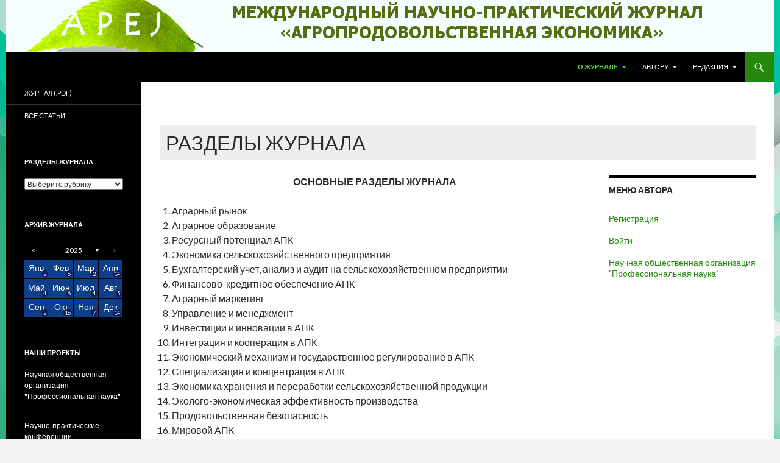

--- FILE ---
content_type: text/html; charset=UTF-8
request_url: http://apej.ru/1-5.html
body_size: 9746
content:
 
<!DOCTYPE html> <!--[if IE 7]><html class="ie ie7" lang=ru-RU> <![endif]--> <!--[if IE 8]><html class="ie ie8" lang=ru-RU> <![endif]--> <!--[if !(IE 7) & !(IE 8)]><!--><html lang=ru-RU> <!--<![endif]--><head><link rel="shortcut icon" href=http://apej.ru/wp-content/uploads/2015/03/static.ico type=image/x-icon><link rel=icon href=http://apej.ru/wp-content/uploads/2015/03/animated.gif type=image/x-icon><meta charset="UTF-8"><meta name="viewport" content="width=device-width"><title>Разделы журнала | Научно-практический журнал</title><link rel=profile href=http://gmpg.org/xfn/11><link rel=pingback href=http://apej.ru/xmlrpc.php> <!--[if lt IE 9]> <script src=http://apej.ru/wp-content/themes/apej/js/html5.js></script> <![endif]--> <script>(function(i,s,o,g,r,a,m){i['GoogleAnalyticsObject']=r;i[r]=i[r]||function(){
  (i[r].q=i[r].q||[]).push(arguments)},i[r].l=1*new Date();a=s.createElement(o),
  m=s.getElementsByTagName(o)[0];a.async=1;a.src=g;m.parentNode.insertBefore(a,m)
  })(window,document,'script','https://www.google-analytics.com/analytics.js','ga');

  ga('create', 'UA-63060189-1', 'auto');
  ga('send', 'pageview');</script> <script src=https://use.fontawesome.com/d0d97550b5.js></script> <meta name='robots' content='max-image-preview:large'><link rel=dns-prefetch href=//fonts.googleapis.com><link rel=alternate type=application/rss+xml title="Научно-практический журнал &raquo; Лента" href=http://apej.ru/feed><link rel=alternate type=application/rss+xml title="Научно-практический журнал &raquo; Лента комментариев" href=http://apej.ru/comments/feed> <script>window._wpemojiSettings = {"baseUrl":"https:\/\/s.w.org\/images\/core\/emoji\/14.0.0\/72x72\/","ext":".png","svgUrl":"https:\/\/s.w.org\/images\/core\/emoji\/14.0.0\/svg\/","svgExt":".svg","source":{"concatemoji":"http:\/\/apej.ru\/wp-includes\/js\/wp-emoji-release.min.js?ver=10ecedae33e326d6da84aecc674e684d"}};
/*! This file is auto-generated */
!function(e,a,t){var n,r,o,i=a.createElement("canvas"),p=i.getContext&&i.getContext("2d");function s(e,t){var a=String.fromCharCode,e=(p.clearRect(0,0,i.width,i.height),p.fillText(a.apply(this,e),0,0),i.toDataURL());return p.clearRect(0,0,i.width,i.height),p.fillText(a.apply(this,t),0,0),e===i.toDataURL()}function c(e){var t=a.createElement("script");t.src=e,t.defer=t.type="text/javascript",a.getElementsByTagName("head")[0].appendChild(t)}for(o=Array("flag","emoji"),t.supports={everything:!0,everythingExceptFlag:!0},r=0;r<o.length;r++)t.supports[o[r]]=function(e){if(p&&p.fillText)switch(p.textBaseline="top",p.font="600 32px Arial",e){case"flag":return s([127987,65039,8205,9895,65039],[127987,65039,8203,9895,65039])?!1:!s([55356,56826,55356,56819],[55356,56826,8203,55356,56819])&&!s([55356,57332,56128,56423,56128,56418,56128,56421,56128,56430,56128,56423,56128,56447],[55356,57332,8203,56128,56423,8203,56128,56418,8203,56128,56421,8203,56128,56430,8203,56128,56423,8203,56128,56447]);case"emoji":return!s([129777,127995,8205,129778,127999],[129777,127995,8203,129778,127999])}return!1}(o[r]),t.supports.everything=t.supports.everything&&t.supports[o[r]],"flag"!==o[r]&&(t.supports.everythingExceptFlag=t.supports.everythingExceptFlag&&t.supports[o[r]]);t.supports.everythingExceptFlag=t.supports.everythingExceptFlag&&!t.supports.flag,t.DOMReady=!1,t.readyCallback=function(){t.DOMReady=!0},t.supports.everything||(n=function(){t.readyCallback()},a.addEventListener?(a.addEventListener("DOMContentLoaded",n,!1),e.addEventListener("load",n,!1)):(e.attachEvent("onload",n),a.attachEvent("onreadystatechange",function(){"complete"===a.readyState&&t.readyCallback()})),(e=t.source||{}).concatemoji?c(e.concatemoji):e.wpemoji&&e.twemoji&&(c(e.twemoji),c(e.wpemoji)))}(window,document,window._wpemojiSettings);</script> <style>img.wp-smiley,
img.emoji {
	display: inline !important;
	border: none !important;
	box-shadow: none !important;
	height: 1em !important;
	width: 1em !important;
	margin: 0 0.07em !important;
	vertical-align: -0.1em !important;
	background: none !important;
	padding: 0 !important;
}</style><link rel=stylesheet id=bootstrap_tab-css href='http://apej.ru/wp-content/plugins/easy-responsive-tabs/assets/css/bootstrap_tab.min.css?ver=10ecedae33e326d6da84aecc674e684d' type=text/css media=all><link rel=stylesheet id=bootstrap_dropdown-css href='http://apej.ru/wp-content/plugins/easy-responsive-tabs/assets/css/bootstrap_dropdown.min.css?ver=10ecedae33e326d6da84aecc674e684d' type=text/css media=all><link rel=stylesheet id=ert_tab_icon_css-css href='http://apej.ru/wp-content/plugins/easy-responsive-tabs/assets/css/res_tab_icon.css?ver=10ecedae33e326d6da84aecc674e684d' type=text/css media=all><link rel=stylesheet id=wp-block-library-css href='http://apej.ru/wp-includes/css/dist/block-library/style.min.css?ver=10ecedae33e326d6da84aecc674e684d' type=text/css media=all><link rel=stylesheet id=classic-theme-styles-css href='http://apej.ru/wp-includes/css/classic-themes.min.css?ver=1' type=text/css media=all><style id=global-styles-inline-css>/*<![CDATA[*/body{--wp--preset--color--black: #000000;--wp--preset--color--cyan-bluish-gray: #abb8c3;--wp--preset--color--white: #ffffff;--wp--preset--color--pale-pink: #f78da7;--wp--preset--color--vivid-red: #cf2e2e;--wp--preset--color--luminous-vivid-orange: #ff6900;--wp--preset--color--luminous-vivid-amber: #fcb900;--wp--preset--color--light-green-cyan: #7bdcb5;--wp--preset--color--vivid-green-cyan: #00d084;--wp--preset--color--pale-cyan-blue: #8ed1fc;--wp--preset--color--vivid-cyan-blue: #0693e3;--wp--preset--color--vivid-purple: #9b51e0;--wp--preset--gradient--vivid-cyan-blue-to-vivid-purple: linear-gradient(135deg,rgba(6,147,227,1) 0%,rgb(155,81,224) 100%);--wp--preset--gradient--light-green-cyan-to-vivid-green-cyan: linear-gradient(135deg,rgb(122,220,180) 0%,rgb(0,208,130) 100%);--wp--preset--gradient--luminous-vivid-amber-to-luminous-vivid-orange: linear-gradient(135deg,rgba(252,185,0,1) 0%,rgba(255,105,0,1) 100%);--wp--preset--gradient--luminous-vivid-orange-to-vivid-red: linear-gradient(135deg,rgba(255,105,0,1) 0%,rgb(207,46,46) 100%);--wp--preset--gradient--very-light-gray-to-cyan-bluish-gray: linear-gradient(135deg,rgb(238,238,238) 0%,rgb(169,184,195) 100%);--wp--preset--gradient--cool-to-warm-spectrum: linear-gradient(135deg,rgb(74,234,220) 0%,rgb(151,120,209) 20%,rgb(207,42,186) 40%,rgb(238,44,130) 60%,rgb(251,105,98) 80%,rgb(254,248,76) 100%);--wp--preset--gradient--blush-light-purple: linear-gradient(135deg,rgb(255,206,236) 0%,rgb(152,150,240) 100%);--wp--preset--gradient--blush-bordeaux: linear-gradient(135deg,rgb(254,205,165) 0%,rgb(254,45,45) 50%,rgb(107,0,62) 100%);--wp--preset--gradient--luminous-dusk: linear-gradient(135deg,rgb(255,203,112) 0%,rgb(199,81,192) 50%,rgb(65,88,208) 100%);--wp--preset--gradient--pale-ocean: linear-gradient(135deg,rgb(255,245,203) 0%,rgb(182,227,212) 50%,rgb(51,167,181) 100%);--wp--preset--gradient--electric-grass: linear-gradient(135deg,rgb(202,248,128) 0%,rgb(113,206,126) 100%);--wp--preset--gradient--midnight: linear-gradient(135deg,rgb(2,3,129) 0%,rgb(40,116,252) 100%);--wp--preset--duotone--dark-grayscale: url('#wp-duotone-dark-grayscale');--wp--preset--duotone--grayscale: url('#wp-duotone-grayscale');--wp--preset--duotone--purple-yellow: url('#wp-duotone-purple-yellow');--wp--preset--duotone--blue-red: url('#wp-duotone-blue-red');--wp--preset--duotone--midnight: url('#wp-duotone-midnight');--wp--preset--duotone--magenta-yellow: url('#wp-duotone-magenta-yellow');--wp--preset--duotone--purple-green: url('#wp-duotone-purple-green');--wp--preset--duotone--blue-orange: url('#wp-duotone-blue-orange');--wp--preset--font-size--small: 13px;--wp--preset--font-size--medium: 20px;--wp--preset--font-size--large: 36px;--wp--preset--font-size--x-large: 42px;--wp--preset--spacing--20: 0.44rem;--wp--preset--spacing--30: 0.67rem;--wp--preset--spacing--40: 1rem;--wp--preset--spacing--50: 1.5rem;--wp--preset--spacing--60: 2.25rem;--wp--preset--spacing--70: 3.38rem;--wp--preset--spacing--80: 5.06rem;}:where(.is-layout-flex){gap: 0.5em;}body .is-layout-flow > .alignleft{float: left;margin-inline-start: 0;margin-inline-end: 2em;}body .is-layout-flow > .alignright{float: right;margin-inline-start: 2em;margin-inline-end: 0;}body .is-layout-flow > .aligncenter{margin-left: auto !important;margin-right: auto !important;}body .is-layout-constrained > .alignleft{float: left;margin-inline-start: 0;margin-inline-end: 2em;}body .is-layout-constrained > .alignright{float: right;margin-inline-start: 2em;margin-inline-end: 0;}body .is-layout-constrained > .aligncenter{margin-left: auto !important;margin-right: auto !important;}body .is-layout-constrained > :where(:not(.alignleft):not(.alignright):not(.alignfull)){max-width: var(--wp--style--global--content-size);margin-left: auto !important;margin-right: auto !important;}body .is-layout-constrained > .alignwide{max-width: var(--wp--style--global--wide-size);}body .is-layout-flex{display: flex;}body .is-layout-flex{flex-wrap: wrap;align-items: center;}body .is-layout-flex > *{margin: 0;}:where(.wp-block-columns.is-layout-flex){gap: 2em;}.has-black-color{color: var(--wp--preset--color--black) !important;}.has-cyan-bluish-gray-color{color: var(--wp--preset--color--cyan-bluish-gray) !important;}.has-white-color{color: var(--wp--preset--color--white) !important;}.has-pale-pink-color{color: var(--wp--preset--color--pale-pink) !important;}.has-vivid-red-color{color: var(--wp--preset--color--vivid-red) !important;}.has-luminous-vivid-orange-color{color: var(--wp--preset--color--luminous-vivid-orange) !important;}.has-luminous-vivid-amber-color{color: var(--wp--preset--color--luminous-vivid-amber) !important;}.has-light-green-cyan-color{color: var(--wp--preset--color--light-green-cyan) !important;}.has-vivid-green-cyan-color{color: var(--wp--preset--color--vivid-green-cyan) !important;}.has-pale-cyan-blue-color{color: var(--wp--preset--color--pale-cyan-blue) !important;}.has-vivid-cyan-blue-color{color: var(--wp--preset--color--vivid-cyan-blue) !important;}.has-vivid-purple-color{color: var(--wp--preset--color--vivid-purple) !important;}.has-black-background-color{background-color: var(--wp--preset--color--black) !important;}.has-cyan-bluish-gray-background-color{background-color: var(--wp--preset--color--cyan-bluish-gray) !important;}.has-white-background-color{background-color: var(--wp--preset--color--white) !important;}.has-pale-pink-background-color{background-color: var(--wp--preset--color--pale-pink) !important;}.has-vivid-red-background-color{background-color: var(--wp--preset--color--vivid-red) !important;}.has-luminous-vivid-orange-background-color{background-color: var(--wp--preset--color--luminous-vivid-orange) !important;}.has-luminous-vivid-amber-background-color{background-color: var(--wp--preset--color--luminous-vivid-amber) !important;}.has-light-green-cyan-background-color{background-color: var(--wp--preset--color--light-green-cyan) !important;}.has-vivid-green-cyan-background-color{background-color: var(--wp--preset--color--vivid-green-cyan) !important;}.has-pale-cyan-blue-background-color{background-color: var(--wp--preset--color--pale-cyan-blue) !important;}.has-vivid-cyan-blue-background-color{background-color: var(--wp--preset--color--vivid-cyan-blue) !important;}.has-vivid-purple-background-color{background-color: var(--wp--preset--color--vivid-purple) !important;}.has-black-border-color{border-color: var(--wp--preset--color--black) !important;}.has-cyan-bluish-gray-border-color{border-color: var(--wp--preset--color--cyan-bluish-gray) !important;}.has-white-border-color{border-color: var(--wp--preset--color--white) !important;}.has-pale-pink-border-color{border-color: var(--wp--preset--color--pale-pink) !important;}.has-vivid-red-border-color{border-color: var(--wp--preset--color--vivid-red) !important;}.has-luminous-vivid-orange-border-color{border-color: var(--wp--preset--color--luminous-vivid-orange) !important;}.has-luminous-vivid-amber-border-color{border-color: var(--wp--preset--color--luminous-vivid-amber) !important;}.has-light-green-cyan-border-color{border-color: var(--wp--preset--color--light-green-cyan) !important;}.has-vivid-green-cyan-border-color{border-color: var(--wp--preset--color--vivid-green-cyan) !important;}.has-pale-cyan-blue-border-color{border-color: var(--wp--preset--color--pale-cyan-blue) !important;}.has-vivid-cyan-blue-border-color{border-color: var(--wp--preset--color--vivid-cyan-blue) !important;}.has-vivid-purple-border-color{border-color: var(--wp--preset--color--vivid-purple) !important;}.has-vivid-cyan-blue-to-vivid-purple-gradient-background{background: var(--wp--preset--gradient--vivid-cyan-blue-to-vivid-purple) !important;}.has-light-green-cyan-to-vivid-green-cyan-gradient-background{background: var(--wp--preset--gradient--light-green-cyan-to-vivid-green-cyan) !important;}.has-luminous-vivid-amber-to-luminous-vivid-orange-gradient-background{background: var(--wp--preset--gradient--luminous-vivid-amber-to-luminous-vivid-orange) !important;}.has-luminous-vivid-orange-to-vivid-red-gradient-background{background: var(--wp--preset--gradient--luminous-vivid-orange-to-vivid-red) !important;}.has-very-light-gray-to-cyan-bluish-gray-gradient-background{background: var(--wp--preset--gradient--very-light-gray-to-cyan-bluish-gray) !important;}.has-cool-to-warm-spectrum-gradient-background{background: var(--wp--preset--gradient--cool-to-warm-spectrum) !important;}.has-blush-light-purple-gradient-background{background: var(--wp--preset--gradient--blush-light-purple) !important;}.has-blush-bordeaux-gradient-background{background: var(--wp--preset--gradient--blush-bordeaux) !important;}.has-luminous-dusk-gradient-background{background: var(--wp--preset--gradient--luminous-dusk) !important;}.has-pale-ocean-gradient-background{background: var(--wp--preset--gradient--pale-ocean) !important;}.has-electric-grass-gradient-background{background: var(--wp--preset--gradient--electric-grass) !important;}.has-midnight-gradient-background{background: var(--wp--preset--gradient--midnight) !important;}.has-small-font-size{font-size: var(--wp--preset--font-size--small) !important;}.has-medium-font-size{font-size: var(--wp--preset--font-size--medium) !important;}.has-large-font-size{font-size: var(--wp--preset--font-size--large) !important;}.has-x-large-font-size{font-size: var(--wp--preset--font-size--x-large) !important;}
.wp-block-navigation a:where(:not(.wp-element-button)){color: inherit;}
:where(.wp-block-columns.is-layout-flex){gap: 2em;}
.wp-block-pullquote{font-size: 1.5em;line-height: 1.6;}/*]]>*/</style><link rel=stylesheet id=styles-css href='http://apej.ru/wp-content/plugins/Google-Scholarwc/stylesheet.css?ver=10ecedae33e326d6da84aecc674e684d' type=text/css media=all><link rel=stylesheet id=archives-cal-twentyfourteen-css href='http://apej.ru/wp-content/plugins/archives-calendar-widget_mod/themes/twentyfourteen.css?ver=0.9.94' type=text/css media=all><link rel=stylesheet id=cptch_stylesheet-css href='http://apej.ru/wp-content/plugins/captcha/css/front_end_style.css?ver=4.2.8' type=text/css media=all><link rel=stylesheet id=dashicons-css href='http://apej.ru/wp-includes/css/dashicons.min.css?ver=10ecedae33e326d6da84aecc674e684d' type=text/css media=all><link rel=stylesheet id=cptch_desktop_style-css href='http://apej.ru/wp-content/plugins/captcha/css/desktop_style.css?ver=4.2.8' type=text/css media=all><link rel=stylesheet id=contact-form-7-css href='http://apej.ru/wp-content/plugins/contact-form-7/includes/css/styles.css?ver=5.7.4' type=text/css media=all><link rel=stylesheet id=wsl-widget-css href='http://apej.ru/wp-content/plugins/wordpress-social-login/assets/css/style.css?ver=10ecedae33e326d6da84aecc674e684d' type=text/css media=all><link rel=stylesheet id=wp-pagenavi-css href='http://apej.ru/wp-content/plugins/wp-pagenavi/pagenavi-css.css?ver=2.70' type=text/css media=all><link rel=stylesheet id=twentyfourteen-lato-css href='//fonts.googleapis.com/css?family=Lato%3A300%2C400%2C700%2C900%2C300italic%2C400italic%2C700italic&#038;subset=latin%2Clatin-ext' type=text/css media=all><link rel=stylesheet id=genericons-css href='http://apej.ru/wp-content/themes/apej/genericons/genericons.css?ver=3.0.3' type=text/css media=all><link rel=stylesheet id=twentyfourteen-style-css href='http://apej.ru/wp-content/themes/apej/style.css?ver=10ecedae33e326d6da84aecc674e684d' type=text/css media=all> <!--[if lt IE 9]><link rel=stylesheet id=twentyfourteen-ie-css href='http://apej.ru/wp-content/themes/apej/css/ie.css?ver=20131205' type=text/css media=all> <![endif]--> <script src='http://apej.ru/wp-includes/js/jquery/jquery.min.js?ver=3.6.1' id=jquery-core-js></script> <script src='http://apej.ru/wp-includes/js/jquery/jquery-migrate.min.js?ver=3.3.2' id=jquery-migrate-js></script> <script src='http://apej.ru/wp-content/plugins/archives-calendar-widget_mod/jquery.archivesCW.min.js?ver=0.9.94' id=archivesCW-js></script> <link rel=https://api.w.org/ href=http://apej.ru/wp-json/ ><link rel=alternate type=application/json href=http://apej.ru/wp-json/wp/v2/pages/67><link rel=EditURI type=application/rsd+xml title=RSD href=http://apej.ru/xmlrpc.php?rsd><link rel=wlwmanifest type=application/wlwmanifest+xml href=http://apej.ru/wp-includes/wlwmanifest.xml><link rel=canonical href=http://apej.ru/1-5.html><link rel=shortlink href='http://apej.ru/?p=67'><link rel=alternate type=application/json+oembed href="http://apej.ru/wp-json/oembed/1.0/embed?url=http%3A%2F%2Fapej.ru%2F1-5.html"><link rel=alternate type=text/xml+oembed href="http://apej.ru/wp-json/oembed/1.0/embed?url=http%3A%2F%2Fapej.ru%2F1-5.html&#038;format=xml">  <script>jQuery(document).ready(function($){
	$('.calendar-archives').archivesCW();
});</script><script>(function(url){
	if(/(?:Chrome\/26\.0\.1410\.63 Safari\/537\.31|WordfenceTestMonBot)/.test(navigator.userAgent)){ return; }
	var addEvent = function(evt, handler) {
		if (window.addEventListener) {
			document.addEventListener(evt, handler, false);
		} else if (window.attachEvent) {
			document.attachEvent('on' + evt, handler);
		}
	};
	var removeEvent = function(evt, handler) {
		if (window.removeEventListener) {
			document.removeEventListener(evt, handler, false);
		} else if (window.detachEvent) {
			document.detachEvent('on' + evt, handler);
		}
	};
	var evts = 'contextmenu dblclick drag dragend dragenter dragleave dragover dragstart drop keydown keypress keyup mousedown mousemove mouseout mouseover mouseup mousewheel scroll'.split(' ');
	var logHuman = function() {
		if (window.wfLogHumanRan) { return; }
		window.wfLogHumanRan = true;
		var wfscr = document.createElement('script');
		wfscr.type = 'text/javascript';
		wfscr.async = true;
		wfscr.src = url + '&r=' + Math.random();
		(document.getElementsByTagName('head')[0]||document.getElementsByTagName('body')[0]).appendChild(wfscr);
		for (var i = 0; i < evts.length; i++) {
			removeEvent(evts[i], logHuman);
		}
	};
	for (var i = 0; i < evts.length; i++) {
		addEvent(evts[i], logHuman);
	}
})('//apej.ru/?wordfence_lh=1&hid=8257A9D7739C15BEF15B5EA5F7C38CAA');</script> <style id=twentyfourteen-header-css>.site-title,
		.site-description {
			clip: rect(1px 1px 1px 1px); /* IE7 */
			clip: rect(1px, 1px, 1px, 1px);
			position: absolute;
		}</style><style id=custom-background-css>body.custom-background { background-image: url("http://apej.ru/wp-content/uploads/2018/01/mint-green-abstract-backgrounds-hdabstractwallpapers.com_-1.jpg"); background-position: left top; background-size: auto; background-repeat: repeat; background-attachment: scroll; }</style></head><body class="page-template-default page page-id-67 custom-background header-image singular"><div id=page class="hfeed site"><div id=site-header> <a href=http://apej.ru/ rel=home> <img src=http://apej.ru/wp-content/uploads/2018/01/apej2-1.jpg width=1255 height=86 alt="Научно-практический журнал"> </a></div><header id=masthead class=site-header role=banner><div class=header-main><h1 class="site-title"><a href=http://apej.ru/ rel=home>Научно-практический журнал</a></h1><div class=search-toggle> <a href=#search-container class=screen-reader-text>Поиск</a></div><nav id=primary-navigation class="site-navigation primary-navigation" role=navigation> <button class=menu-toggle>Основное меню</button> <a class="screen-reader-text skip-link" href=#content>Перейти к содержимому</a><div class=menu-main-container><ul id=menu-main class=nav-menu><li id=menu-item-578 class="menu-item menu-item-type-custom menu-item-object-custom current-menu-ancestor current-menu-parent menu-item-has-children menu-item-578"><a>О журнале</a><ul class=sub-menu> <li id=menu-item-35 class="menu-item menu-item-type-post_type menu-item-object-page menu-item-35"><a href=http://apej.ru/1-2.html>Миссия журнала</a></li> <li id=menu-item-69 class="menu-item menu-item-type-post_type menu-item-object-page current-menu-item page_item page-item-67 current_page_item menu-item-69"><a href=http://apej.ru/1-5.html aria-current=page>Разделы журнала</a></li> <li id=menu-item-34 class="menu-item menu-item-type-post_type menu-item-object-page menu-item-34"><a href=http://apej.ru/1-3.html>Редакционная политика и этика</a></li> <li id=menu-item-33 class="menu-item menu-item-type-post_type menu-item-object-page menu-item-33"><a href=http://apej.ru/1-4.html>Базы цитирования</a></li></ul> </li> <li id=menu-item-579 class="menu-item menu-item-type-custom menu-item-object-custom menu-item-has-children menu-item-579"><a>Автору</a><ul class=sub-menu> <li id=menu-item-60 class="menu-item menu-item-type-post_type menu-item-object-page menu-item-60"><a href=http://apej.ru/2-1.html>Опубликовать статью</a></li> <li id=menu-item-59 class="menu-item menu-item-type-post_type menu-item-object-page menu-item-59"><a href=http://apej.ru/2-2.html>Требования к статьям</a></li> <li id=menu-item-58 class="menu-item menu-item-type-post_type menu-item-object-page menu-item-58"><a href=http://apej.ru/2-3.html>Языки публикаций</a></li> <li id=menu-item-57 class="menu-item menu-item-type-post_type menu-item-object-page menu-item-57"><a href=http://apej.ru/2-4.html>Финансовые условия и оплата</a></li> <li id=menu-item-56 class="menu-item menu-item-type-post_type menu-item-object-page menu-item-56"><a href=http://apej.ru/2-5.html>Регистрация в Science Index</a></li> <li id=menu-item-61 class="menu-item menu-item-type-post_type menu-item-object-page menu-item-61"><a href=http://apej.ru/3-3.html>Порядок рецензирования</a></li></ul> </li> <li id=menu-item-580 class="menu-item menu-item-type-custom menu-item-object-custom menu-item-has-children menu-item-580"><a>Редакция</a><ul class=sub-menu> <li id=menu-item-62 class="menu-item menu-item-type-post_type menu-item-object-page menu-item-62"><a href=http://apej.ru/3-2.html>Редакционная коллегия</a></li> <li id=menu-item-66 class="menu-item menu-item-type-post_type menu-item-object-page menu-item-66"><a href=http://apej.ru/3-4.html>Сотрудничество</a></li> <li id=menu-item-540 class="menu-item menu-item-type-post_type menu-item-object-page menu-item-540"><a href=http://apej.ru/%d0%ba%d0%be%d0%bd%d1%82%d0%b0%d0%ba%d1%82%d1%8b.html>Контакты</a></li></ul> </li></ul></div></nav></div><div id=search-container class="search-box-wrapper hide"><div class=search-box><form role=search method=get class=search-form action=http://apej.ru/ > <label> <span class=screen-reader-text>Найти:</span> <input type=search class=search-field placeholder=Поиск&hellip; value name=s> </label> <input type=submit class=search-submit value=Поиск></form></div></div></header><div id=main class=site-main><div id=main-content class=main-content><div id=primary class=content-area><div id=content class=site-content role=main><article id=post-67 class="post-67 page type-page status-publish hentry"><header class=entry-header><h1 class="entry-title">Разделы журнала</h1></header><div id=content-sidebar class="content-sidebar widget-area" role=complementary><aside id=meta-7 class="widget widget_meta"><h1 class="widget-title">МЕНЮ АВТОРА</h1><ul> <li><a href="http://apej.ru/enter?action=register">Регистрация</a></li>		<li><a href=http://apej.ru/enter>Войти</a></li> <li><a href=http://scipro.ru title=scipro.ru>Научная общественная организация "Профессиональная наука"</a></li></ul></aside></div><div class=entry-content><p style="text-align: center;"><strong>ОСНОВНЫЕ РАЗДЕЛЫ ЖУРНАЛА</strong></p><ol> <li>Аграрный рынок</li> <li>Аграрное образование</li> <li>Ресурсный потенциал АПК</li> <li>Экономика сельскохозяйственного предприятия</li> <li>Бухгалтерский учет, анализ и аудит на сельскохозяйственном предприятии</li> <li>Финансово-кредитное обеспечение АПК</li> <li>Аграрный маркетинг</li> <li>Управление и менеджмент</li> <li>Инвестиции и инновации в АПК</li> <li>Интеграция и кооперация в АПК</li> <li>Экономический механизм и государственное регулирование в АПК</li> <li>Специализация и концентрация в АПК</li> <li>Экономика хранения и переработки сельскохозяйственной продукции</li> <li>Эколого-экономическая эффективность производства</li> <li>Продовольственная безопасность</li> <li>Мировой АПК</li> <li>Региональный АПК</li> <li>Технология производства и переработки сельскохозяйственной продукции</li> <li>Управление биоресурсами</li> <li>Товароведение и экспертиза в сфере производства и обращения сельскохозяйственного сырья и продовольственных товаров</li> <li>Агроинженерия</li> <li>Управление водными биоресурсами и аквакультурой</li></ol></div></article></div></div></div><div id=secondary><h2 class="site-description">Журнал «Агропродовольственная экономика»</h2><nav role=navigation class="navigation site-navigation secondary-navigation"><div class=menu-sidebar-container><ul id=menu-sidebar class=menu><li id=menu-item-583 class="menu-item menu-item-type-post_type menu-item-object-page menu-item-583"><a href=http://apej.ru/journal.html>Журнал (.pdf)</a></li> <li id=menu-item-584 class="menu-item menu-item-type-custom menu-item-object-custom menu-item-584"><a href=http://apej.ru/article>Все статьи</a></li></ul></div></nav><div id=primary-sidebar class="primary-sidebar widget-area" role=complementary><aside id=categories-3 class="widget widget_categories"><h1 class="widget-title">Разделы журнала</h1><form action=http://apej.ru method=get><label class=screen-reader-text for=cat>Разделы журнала</label><select name=cat id=cat class=postform><option value=-1>Выберите рубрику</option><option class=level-0 value=53>Аграрное образование&nbsp;&nbsp;(2)</option><option class=level-0 value=15>Аграрный маркетинг&nbsp;&nbsp;(15)</option><option class=level-0 value=61>Агроинженерия&nbsp;&nbsp;(11)</option><option class=level-0 value=1>Агропродовольственный рынок&nbsp;&nbsp;(33)</option><option class=level-1 value=62>&nbsp;&nbsp;&nbsp;Агроинженерия&nbsp;&nbsp;(4)</option><option class=level-1 value=57>&nbsp;&nbsp;&nbsp;Финансово-кредитное обеспечение АПК&nbsp;&nbsp;(2)</option><option class=level-0 value=14>Бухгалтерский учет, анализ и аудит&nbsp;&nbsp;(22)</option><option class=level-0 value=58>Землеустройство и землепользование&nbsp;&nbsp;(18)</option><option class=level-0 value=16>Инвестиции и инновации в АПК&nbsp;&nbsp;(23)</option><option class=level-0 value=17>Интеграция и кооперация в АПК&nbsp;&nbsp;(11)</option><option class=level-0 value=54>Лесное хозяйство&nbsp;&nbsp;(2)</option><option class=level-0 value=23>Мировой АПК&nbsp;&nbsp;(11)</option><option class=level-0 value=22>Продовольственная безопасность&nbsp;&nbsp;(22)</option><option class=level-0 value=26>Региональный АПК&nbsp;&nbsp;(34)</option><option class=level-0 value=12>Ресурсный потенциал АПК&nbsp;&nbsp;(39)</option><option class=level-0 value=19>Специализация и концентрация в АПК&nbsp;&nbsp;(2)</option><option class=level-0 value=60>Технология производства и переработки сельскохозяйственной продукции&nbsp;&nbsp;(10)</option><option class=level-0 value=56>Товароведение и экспертиза в сфере производства и обращения сельскохозяйственного сырья и продовольственных товаров&nbsp;&nbsp;(9)</option><option class=level-0 value=55>Управление водными биоресурсами и аквакультурой&nbsp;&nbsp;(2)</option><option class=level-0 value=24>Управление и менеджмент&nbsp;&nbsp;(35)</option><option class=level-0 value=21>Эколого-экономическая эффективность производства&nbsp;&nbsp;(9)</option><option class=level-0 value=59>Экономика и право&nbsp;&nbsp;(4)</option><option class=level-0 value=13>Экономика сельскохозяйственного предприятия&nbsp;&nbsp;(29)</option><option class=level-0 value=28>Экономика труда АПК&nbsp;&nbsp;(1)</option><option class=level-0 value=20>Экономика хранения и переработки сельскохозяйственной продукции&nbsp;&nbsp;(7)</option><option class=level-0 value=18>Экономический механизм и государственное регулирование в АПК&nbsp;&nbsp;(10)</option> </select></form> <script>(function() {
	var dropdown = document.getElementById( "cat" );
	function onCatChange() {
		if ( dropdown.options[ dropdown.selectedIndex ].value > 0 ) {
			dropdown.parentNode.submit();
		}
	}
	dropdown.onchange = onCatChange;
})();</script> </aside><aside id=archives_calendar-2 class="widget widget_archives_calendar"><h1 class="widget-title">Архив журнала</h1><div class="calendar-archives twentyfourteen" id="arc-Архив журнала-83"><div class=calendar-navigation><a href=# class=prev-year><span><</span></a><div class="menu-container years"><a href="http://apej.ru/2025?post_type=article" class=title>2025</a><ul class=menu><li><a href=http://apej.ru/2025 class="2025 current" rel=0 >2025</a></li><li><a href=http://apej.ru/2024 class=2024 rel=1 >2024</a></li><li><a href=http://apej.ru/2023 class=2023 rel=2 >2023</a></li><li><a href=http://apej.ru/2022 class=2022 rel=3 >2022</a></li><li><a href=http://apej.ru/2021 class=2021 rel=4 >2021</a></li><li><a href=http://apej.ru/2020 class=2020 rel=5 >2020</a></li><li><a href=http://apej.ru/2019 class=2019 rel=6 >2019</a></li><li><a href=http://apej.ru/2018 class=2018 rel=7 >2018</a></li><li><a href=http://apej.ru/2017 class=2017 rel=8 >2017</a></li><li><a href=http://apej.ru/2016 class=2016 rel=9 >2016</a></li><li><a href=http://apej.ru/2015 class=2015 rel=10 >2015</a></li></ul><div class=arrow-down><span>&#x25bc;</span></div></div><a href=# class=next-year><span>></span></a></div><div class=archives-years><div class="year 2025 current" rel=0><div class="month has-posts"><a href="http://apej.ru/2025/01?post_type=article"><span class=month-name>Янв</span><span class=postcount><span class=count-number>2</span> <span class=count-text>Posts</span></span></a></div><div class="month has-posts"><a href="http://apej.ru/2025/02?post_type=article"><span class=month-name>Фев</span><span class=postcount><span class=count-number>6</span> <span class=count-text>Posts</span></span></a></div><div class="month has-posts"><a href="http://apej.ru/2025/03?post_type=article"><span class=month-name>Мар</span><span class=postcount><span class=count-number>2</span> <span class=count-text>Posts</span></span></a></div><div class="month last has-posts"><a href="http://apej.ru/2025/04?post_type=article"><span class=month-name>Апр</span><span class=postcount><span class=count-number>14</span> <span class=count-text>Posts</span></span></a></div><div class="month has-posts"><a href="http://apej.ru/2025/05?post_type=article"><span class=month-name>Май</span><span class=postcount><span class=count-number>4</span> <span class=count-text>Posts</span></span></a></div><div class="month has-posts"><a href="http://apej.ru/2025/06?post_type=article"><span class=month-name>Июн</span><span class=postcount><span class=count-number>6</span> <span class=count-text>Posts</span></span></a></div><div class="month has-posts"><a href="http://apej.ru/2025/07?post_type=article"><span class=month-name>Июл</span><span class=postcount><span class=count-number>4</span> <span class=count-text>Posts</span></span></a></div><div class="month last has-posts"><a href="http://apej.ru/2025/08?post_type=article"><span class=month-name>Авг</span><span class=postcount><span class=count-number>5</span> <span class=count-text>Posts</span></span></a></div><div class="month has-posts"><a href="http://apej.ru/2025/09?post_type=article"><span class=month-name>Сен</span><span class=postcount><span class=count-number>2</span> <span class=count-text>Posts</span></span></a></div><div class="month has-posts"><a href="http://apej.ru/2025/10?post_type=article"><span class=month-name>Окт</span><span class=postcount><span class=count-number>16</span> <span class=count-text>Posts</span></span></a></div><div class="month has-posts"><a href="http://apej.ru/2025/11?post_type=article"><span class=month-name>Ноя</span><span class=postcount><span class=count-number>7</span> <span class=count-text>Posts</span></span></a></div><div class="month last has-posts"><a href="http://apej.ru/2025/12?post_type=article"><span class=month-name>Дек</span><span class=postcount><span class=count-number>14</span> <span class=count-text>Posts</span></span></a></div></div><div class="year 2024" rel=1><div class="month has-posts"><a href="http://apej.ru/2024/01?post_type=article"><span class=month-name>Янв</span><span class=postcount><span class=count-number>8</span> <span class=count-text>Posts</span></span></a></div><div class="month has-posts"><a href="http://apej.ru/2024/02?post_type=article"><span class=month-name>Фев</span><span class=postcount><span class=count-number>7</span> <span class=count-text>Posts</span></span></a></div><div class="month has-posts"><a href="http://apej.ru/2024/03?post_type=article"><span class=month-name>Мар</span><span class=postcount><span class=count-number>2</span> <span class=count-text>Posts</span></span></a></div><div class="month last"><span class=month-name>Апр</span><span class=postcount><span class=count-number>0</span> <span class=count-text>Posts</span></span></div><div class=month><span class=month-name>Май</span><span class=postcount><span class=count-number>0</span> <span class=count-text>Posts</span></span></div><div class="month has-posts"><a href="http://apej.ru/2024/06?post_type=article"><span class=month-name>Июн</span><span class=postcount><span class=count-number>3</span> <span class=count-text>Posts</span></span></a></div><div class="month has-posts"><a href="http://apej.ru/2024/07?post_type=article"><span class=month-name>Июл</span><span class=postcount><span class=count-number>5</span> <span class=count-text>Posts</span></span></a></div><div class="month last"><span class=month-name>Авг</span><span class=postcount><span class=count-number>0</span> <span class=count-text>Posts</span></span></div><div class="month has-posts"><a href="http://apej.ru/2024/09?post_type=article"><span class=month-name>Сен</span><span class=postcount><span class=count-number>7</span> <span class=count-text>Posts</span></span></a></div><div class="month has-posts"><a href="http://apej.ru/2024/10?post_type=article"><span class=month-name>Окт</span><span class=postcount><span class=count-number>4</span> <span class=count-text>Posts</span></span></a></div><div class="month has-posts"><a href="http://apej.ru/2024/11?post_type=article"><span class=month-name>Ноя</span><span class=postcount><span class=count-number>2</span> <span class=count-text>Posts</span></span></a></div><div class="month last has-posts"><a href="http://apej.ru/2024/12?post_type=article"><span class=month-name>Дек</span><span class=postcount><span class=count-number>6</span> <span class=count-text>Posts</span></span></a></div></div><div class="year 2023" rel=2><div class=month><span class=month-name>Янв</span><span class=postcount><span class=count-number>0</span> <span class=count-text>Posts</span></span></div><div class="month has-posts"><a href="http://apej.ru/2023/02?post_type=article"><span class=month-name>Фев</span><span class=postcount><span class=count-number>2</span> <span class=count-text>Posts</span></span></a></div><div class=month><span class=month-name>Мар</span><span class=postcount><span class=count-number>0</span> <span class=count-text>Posts</span></span></div><div class="month last"><span class=month-name>Апр</span><span class=postcount><span class=count-number>0</span> <span class=count-text>Posts</span></span></div><div class="month has-posts"><a href="http://apej.ru/2023/05?post_type=article"><span class=month-name>Май</span><span class=postcount><span class=count-number>4</span> <span class=count-text>Posts</span></span></a></div><div class=month><span class=month-name>Июн</span><span class=postcount><span class=count-number>0</span> <span class=count-text>Posts</span></span></div><div class=month><span class=month-name>Июл</span><span class=postcount><span class=count-number>0</span> <span class=count-text>Posts</span></span></div><div class="month last has-posts"><a href="http://apej.ru/2023/08?post_type=article"><span class=month-name>Авг</span><span class=postcount><span class=count-number>3</span> <span class=count-text>Posts</span></span></a></div><div class=month><span class=month-name>Сен</span><span class=postcount><span class=count-number>0</span> <span class=count-text>Posts</span></span></div><div class="month has-posts"><a href="http://apej.ru/2023/10?post_type=article"><span class=month-name>Окт</span><span class=postcount><span class=count-number>6</span> <span class=count-text>Posts</span></span></a></div><div class=month><span class=month-name>Ноя</span><span class=postcount><span class=count-number>0</span> <span class=count-text>Posts</span></span></div><div class="month last has-posts"><a href="http://apej.ru/2023/12?post_type=article"><span class=month-name>Дек</span><span class=postcount><span class=count-number>6</span> <span class=count-text>Posts</span></span></a></div></div><div class="year 2022" rel=3><div class="month has-posts"><a href="http://apej.ru/2022/01?post_type=article"><span class=month-name>Янв</span><span class=postcount><span class=count-number>3</span> <span class=count-text>Posts</span></span></a></div><div class=month><span class=month-name>Фев</span><span class=postcount><span class=count-number>0</span> <span class=count-text>Posts</span></span></div><div class=month><span class=month-name>Мар</span><span class=postcount><span class=count-number>0</span> <span class=count-text>Posts</span></span></div><div class="month last has-posts"><a href="http://apej.ru/2022/04?post_type=article"><span class=month-name>Апр</span><span class=postcount><span class=count-number>2</span> <span class=count-text>Posts</span></span></a></div><div class="month has-posts"><a href="http://apej.ru/2022/05?post_type=article"><span class=month-name>Май</span><span class=postcount><span class=count-number>2</span> <span class=count-text>Posts</span></span></a></div><div class="month has-posts"><a href="http://apej.ru/2022/06?post_type=article"><span class=month-name>Июн</span><span class=postcount><span class=count-number>2</span> <span class=count-text>Posts</span></span></a></div><div class=month><span class=month-name>Июл</span><span class=postcount><span class=count-number>0</span> <span class=count-text>Posts</span></span></div><div class="month last"><span class=month-name>Авг</span><span class=postcount><span class=count-number>0</span> <span class=count-text>Posts</span></span></div><div class=month><span class=month-name>Сен</span><span class=postcount><span class=count-number>0</span> <span class=count-text>Posts</span></span></div><div class="month has-posts"><a href="http://apej.ru/2022/10?post_type=article"><span class=month-name>Окт</span><span class=postcount><span class=count-number>7</span> <span class=count-text>Posts</span></span></a></div><div class=month><span class=month-name>Ноя</span><span class=postcount><span class=count-number>0</span> <span class=count-text>Posts</span></span></div><div class="month last has-posts"><a href="http://apej.ru/2022/12?post_type=article"><span class=month-name>Дек</span><span class=postcount><span class=count-number>2</span> <span class=count-text>Posts</span></span></a></div></div><div class="year 2021" rel=4><div class="month has-posts"><a href="http://apej.ru/2021/01?post_type=article"><span class=month-name>Янв</span><span class=postcount><span class=count-number>6</span> <span class=count-text>Posts</span></span></a></div><div class="month has-posts"><a href="http://apej.ru/2021/02?post_type=article"><span class=month-name>Фев</span><span class=postcount><span class=count-number>2</span> <span class=count-text>Posts</span></span></a></div><div class=month><span class=month-name>Мар</span><span class=postcount><span class=count-number>0</span> <span class=count-text>Posts</span></span></div><div class="month last"><span class=month-name>Апр</span><span class=postcount><span class=count-number>0</span> <span class=count-text>Posts</span></span></div><div class=month><span class=month-name>Май</span><span class=postcount><span class=count-number>0</span> <span class=count-text>Posts</span></span></div><div class=month><span class=month-name>Июн</span><span class=postcount><span class=count-number>0</span> <span class=count-text>Posts</span></span></div><div class="month has-posts"><a href="http://apej.ru/2021/07?post_type=article"><span class=month-name>Июл</span><span class=postcount><span class=count-number>2</span> <span class=count-text>Posts</span></span></a></div><div class="month last has-posts"><a href="http://apej.ru/2021/08?post_type=article"><span class=month-name>Авг</span><span class=postcount><span class=count-number>5</span> <span class=count-text>Posts</span></span></a></div><div class=month><span class=month-name>Сен</span><span class=postcount><span class=count-number>0</span> <span class=count-text>Posts</span></span></div><div class="month has-posts"><a href="http://apej.ru/2021/10?post_type=article"><span class=month-name>Окт</span><span class=postcount><span class=count-number>3</span> <span class=count-text>Posts</span></span></a></div><div class="month has-posts"><a href="http://apej.ru/2021/11?post_type=article"><span class=month-name>Ноя</span><span class=postcount><span class=count-number>7</span> <span class=count-text>Posts</span></span></a></div><div class="month last"><span class=month-name>Дек</span><span class=postcount><span class=count-number>0</span> <span class=count-text>Posts</span></span></div></div><div class="year 2020" rel=5><div class="month has-posts"><a href="http://apej.ru/2020/01?post_type=article"><span class=month-name>Янв</span><span class=postcount><span class=count-number>2</span> <span class=count-text>Posts</span></span></a></div><div class="month has-posts"><a href="http://apej.ru/2020/02?post_type=article"><span class=month-name>Фев</span><span class=postcount><span class=count-number>2</span> <span class=count-text>Posts</span></span></a></div><div class=month><span class=month-name>Мар</span><span class=postcount><span class=count-number>0</span> <span class=count-text>Posts</span></span></div><div class="month last has-posts"><a href="http://apej.ru/2020/04?post_type=article"><span class=month-name>Апр</span><span class=postcount><span class=count-number>11</span> <span class=count-text>Posts</span></span></a></div><div class=month><span class=month-name>Май</span><span class=postcount><span class=count-number>0</span> <span class=count-text>Posts</span></span></div><div class="month has-posts"><a href="http://apej.ru/2020/06?post_type=article"><span class=month-name>Июн</span><span class=postcount><span class=count-number>3</span> <span class=count-text>Posts</span></span></a></div><div class="month has-posts"><a href="http://apej.ru/2020/07?post_type=article"><span class=month-name>Июл</span><span class=postcount><span class=count-number>7</span> <span class=count-text>Posts</span></span></a></div><div class="month last"><span class=month-name>Авг</span><span class=postcount><span class=count-number>0</span> <span class=count-text>Posts</span></span></div><div class=month><span class=month-name>Сен</span><span class=postcount><span class=count-number>0</span> <span class=count-text>Posts</span></span></div><div class="month has-posts"><a href="http://apej.ru/2020/10?post_type=article"><span class=month-name>Окт</span><span class=postcount><span class=count-number>5</span> <span class=count-text>Posts</span></span></a></div><div class=month><span class=month-name>Ноя</span><span class=postcount><span class=count-number>0</span> <span class=count-text>Posts</span></span></div><div class="month last"><span class=month-name>Дек</span><span class=postcount><span class=count-number>0</span> <span class=count-text>Posts</span></span></div></div><div class="year 2019" rel=6><div class="month has-posts"><a href="http://apej.ru/2019/01?post_type=article"><span class=month-name>Янв</span><span class=postcount><span class=count-number>2</span> <span class=count-text>Posts</span></span></a></div><div class="month has-posts"><a href="http://apej.ru/2019/02?post_type=article"><span class=month-name>Фев</span><span class=postcount><span class=count-number>3</span> <span class=count-text>Posts</span></span></a></div><div class="month has-posts"><a href="http://apej.ru/2019/03?post_type=article"><span class=month-name>Мар</span><span class=postcount><span class=count-number>4</span> <span class=count-text>Posts</span></span></a></div><div class="month last has-posts"><a href="http://apej.ru/2019/04?post_type=article"><span class=month-name>Апр</span><span class=postcount><span class=count-number>9</span> <span class=count-text>Posts</span></span></a></div><div class="month has-posts"><a href="http://apej.ru/2019/05?post_type=article"><span class=month-name>Май</span><span class=postcount><span class=count-number>7</span> <span class=count-text>Posts</span></span></a></div><div class="month has-posts"><a href="http://apej.ru/2019/06?post_type=article"><span class=month-name>Июн</span><span class=postcount><span class=count-number>5</span> <span class=count-text>Posts</span></span></a></div><div class="month has-posts"><a href="http://apej.ru/2019/07?post_type=article"><span class=month-name>Июл</span><span class=postcount><span class=count-number>2</span> <span class=count-text>Posts</span></span></a></div><div class="month last has-posts"><a href="http://apej.ru/2019/08?post_type=article"><span class=month-name>Авг</span><span class=postcount><span class=count-number>3</span> <span class=count-text>Posts</span></span></a></div><div class="month has-posts"><a href="http://apej.ru/2019/09?post_type=article"><span class=month-name>Сен</span><span class=postcount><span class=count-number>8</span> <span class=count-text>Posts</span></span></a></div><div class="month has-posts"><a href="http://apej.ru/2019/10?post_type=article"><span class=month-name>Окт</span><span class=postcount><span class=count-number>13</span> <span class=count-text>Posts</span></span></a></div><div class="month has-posts"><a href="http://apej.ru/2019/11?post_type=article"><span class=month-name>Ноя</span><span class=postcount><span class=count-number>4</span> <span class=count-text>Posts</span></span></a></div><div class="month last has-posts"><a href="http://apej.ru/2019/12?post_type=article"><span class=month-name>Дек</span><span class=postcount><span class=count-number>3</span> <span class=count-text>Posts</span></span></a></div></div><div class="year 2018" rel=7><div class="month has-posts"><a href="http://apej.ru/2018/01?post_type=article"><span class=month-name>Янв</span><span class=postcount><span class=count-number>4</span> <span class=count-text>Posts</span></span></a></div><div class="month has-posts"><a href="http://apej.ru/2018/02?post_type=article"><span class=month-name>Фев</span><span class=postcount><span class=count-number>3</span> <span class=count-text>Posts</span></span></a></div><div class="month has-posts"><a href="http://apej.ru/2018/03?post_type=article"><span class=month-name>Мар</span><span class=postcount><span class=count-number>3</span> <span class=count-text>Posts</span></span></a></div><div class="month last has-posts"><a href="http://apej.ru/2018/04?post_type=article"><span class=month-name>Апр</span><span class=postcount><span class=count-number>5</span> <span class=count-text>Posts</span></span></a></div><div class="month has-posts"><a href="http://apej.ru/2018/05?post_type=article"><span class=month-name>Май</span><span class=postcount><span class=count-number>3</span> <span class=count-text>Posts</span></span></a></div><div class="month has-posts"><a href="http://apej.ru/2018/06?post_type=article"><span class=month-name>Июн</span><span class=postcount><span class=count-number>2</span> <span class=count-text>Posts</span></span></a></div><div class="month has-posts"><a href="http://apej.ru/2018/07?post_type=article"><span class=month-name>Июл</span><span class=postcount><span class=count-number>3</span> <span class=count-text>Posts</span></span></a></div><div class="month last"><span class=month-name>Авг</span><span class=postcount><span class=count-number>0</span> <span class=count-text>Posts</span></span></div><div class="month has-posts"><a href="http://apej.ru/2018/09?post_type=article"><span class=month-name>Сен</span><span class=postcount><span class=count-number>3</span> <span class=count-text>Posts</span></span></a></div><div class="month has-posts"><a href="http://apej.ru/2018/10?post_type=article"><span class=month-name>Окт</span><span class=postcount><span class=count-number>6</span> <span class=count-text>Posts</span></span></a></div><div class="month has-posts"><a href="http://apej.ru/2018/11?post_type=article"><span class=month-name>Ноя</span><span class=postcount><span class=count-number>6</span> <span class=count-text>Posts</span></span></a></div><div class="month last has-posts"><a href="http://apej.ru/2018/12?post_type=article"><span class=month-name>Дек</span><span class=postcount><span class=count-number>2</span> <span class=count-text>Posts</span></span></a></div></div><div class="year 2017" rel=8><div class="month has-posts"><a href="http://apej.ru/2017/01?post_type=article"><span class=month-name>Янв</span><span class=postcount><span class=count-number>8</span> <span class=count-text>Posts</span></span></a></div><div class="month has-posts"><a href="http://apej.ru/2017/02?post_type=article"><span class=month-name>Фев</span><span class=postcount><span class=count-number>14</span> <span class=count-text>Posts</span></span></a></div><div class="month has-posts"><a href="http://apej.ru/2017/03?post_type=article"><span class=month-name>Мар</span><span class=postcount><span class=count-number>4</span> <span class=count-text>Posts</span></span></a></div><div class="month last has-posts"><a href="http://apej.ru/2017/04?post_type=article"><span class=month-name>Апр</span><span class=postcount><span class=count-number>10</span> <span class=count-text>Posts</span></span></a></div><div class="month has-posts"><a href="http://apej.ru/2017/05?post_type=article"><span class=month-name>Май</span><span class=postcount><span class=count-number>10</span> <span class=count-text>Posts</span></span></a></div><div class="month has-posts"><a href="http://apej.ru/2017/06?post_type=article"><span class=month-name>Июн</span><span class=postcount><span class=count-number>8</span> <span class=count-text>Posts</span></span></a></div><div class="month has-posts"><a href="http://apej.ru/2017/07?post_type=article"><span class=month-name>Июл</span><span class=postcount><span class=count-number>1</span> <span class=count-text>Post</span></span></a></div><div class="month last has-posts"><a href="http://apej.ru/2017/08?post_type=article"><span class=month-name>Авг</span><span class=postcount><span class=count-number>3</span> <span class=count-text>Posts</span></span></a></div><div class="month has-posts"><a href="http://apej.ru/2017/09?post_type=article"><span class=month-name>Сен</span><span class=postcount><span class=count-number>2</span> <span class=count-text>Posts</span></span></a></div><div class="month has-posts"><a href="http://apej.ru/2017/10?post_type=article"><span class=month-name>Окт</span><span class=postcount><span class=count-number>3</span> <span class=count-text>Posts</span></span></a></div><div class="month has-posts"><a href="http://apej.ru/2017/11?post_type=article"><span class=month-name>Ноя</span><span class=postcount><span class=count-number>5</span> <span class=count-text>Posts</span></span></a></div><div class="month last has-posts"><a href="http://apej.ru/2017/12?post_type=article"><span class=month-name>Дек</span><span class=postcount><span class=count-number>4</span> <span class=count-text>Posts</span></span></a></div></div><div class="year 2016" rel=9><div class="month has-posts"><a href="http://apej.ru/2016/01?post_type=article"><span class=month-name>Янв</span><span class=postcount><span class=count-number>5</span> <span class=count-text>Posts</span></span></a></div><div class="month has-posts"><a href="http://apej.ru/2016/02?post_type=article"><span class=month-name>Фев</span><span class=postcount><span class=count-number>6</span> <span class=count-text>Posts</span></span></a></div><div class="month has-posts"><a href="http://apej.ru/2016/03?post_type=article"><span class=month-name>Мар</span><span class=postcount><span class=count-number>9</span> <span class=count-text>Posts</span></span></a></div><div class="month last has-posts"><a href="http://apej.ru/2016/04?post_type=article"><span class=month-name>Апр</span><span class=postcount><span class=count-number>8</span> <span class=count-text>Posts</span></span></a></div><div class="month has-posts"><a href="http://apej.ru/2016/05?post_type=article"><span class=month-name>Май</span><span class=postcount><span class=count-number>5</span> <span class=count-text>Posts</span></span></a></div><div class="month has-posts"><a href="http://apej.ru/2016/06?post_type=article"><span class=month-name>Июн</span><span class=postcount><span class=count-number>6</span> <span class=count-text>Posts</span></span></a></div><div class="month has-posts"><a href="http://apej.ru/2016/07?post_type=article"><span class=month-name>Июл</span><span class=postcount><span class=count-number>6</span> <span class=count-text>Posts</span></span></a></div><div class="month last has-posts"><a href="http://apej.ru/2016/08?post_type=article"><span class=month-name>Авг</span><span class=postcount><span class=count-number>11</span> <span class=count-text>Posts</span></span></a></div><div class="month has-posts"><a href="http://apej.ru/2016/09?post_type=article"><span class=month-name>Сен</span><span class=postcount><span class=count-number>9</span> <span class=count-text>Posts</span></span></a></div><div class="month has-posts"><a href="http://apej.ru/2016/10?post_type=article"><span class=month-name>Окт</span><span class=postcount><span class=count-number>6</span> <span class=count-text>Posts</span></span></a></div><div class="month has-posts"><a href="http://apej.ru/2016/11?post_type=article"><span class=month-name>Ноя</span><span class=postcount><span class=count-number>6</span> <span class=count-text>Posts</span></span></a></div><div class="month last has-posts"><a href="http://apej.ru/2016/12?post_type=article"><span class=month-name>Дек</span><span class=postcount><span class=count-number>5</span> <span class=count-text>Posts</span></span></a></div></div><div class="year 2015 last" rel=10><div class=month><span class=month-name>Янв</span><span class=postcount><span class=count-number>0</span> <span class=count-text>Posts</span></span></div><div class=month><span class=month-name>Фев</span><span class=postcount><span class=count-number>0</span> <span class=count-text>Posts</span></span></div><div class=month><span class=month-name>Мар</span><span class=postcount><span class=count-number>0</span> <span class=count-text>Posts</span></span></div><div class="month last has-posts"><a href="http://apej.ru/2015/04?post_type=article"><span class=month-name>Апр</span><span class=postcount><span class=count-number>5</span> <span class=count-text>Posts</span></span></a></div><div class="month has-posts"><a href="http://apej.ru/2015/05?post_type=article"><span class=month-name>Май</span><span class=postcount><span class=count-number>6</span> <span class=count-text>Posts</span></span></a></div><div class="month has-posts"><a href="http://apej.ru/2015/06?post_type=article"><span class=month-name>Июн</span><span class=postcount><span class=count-number>5</span> <span class=count-text>Posts</span></span></a></div><div class="month has-posts"><a href="http://apej.ru/2015/07?post_type=article"><span class=month-name>Июл</span><span class=postcount><span class=count-number>6</span> <span class=count-text>Posts</span></span></a></div><div class="month last has-posts"><a href="http://apej.ru/2015/08?post_type=article"><span class=month-name>Авг</span><span class=postcount><span class=count-number>5</span> <span class=count-text>Posts</span></span></a></div><div class="month has-posts"><a href="http://apej.ru/2015/09?post_type=article"><span class=month-name>Сен</span><span class=postcount><span class=count-number>6</span> <span class=count-text>Posts</span></span></a></div><div class="month has-posts"><a href="http://apej.ru/2015/10?post_type=article"><span class=month-name>Окт</span><span class=postcount><span class=count-number>14</span> <span class=count-text>Posts</span></span></a></div><div class="month has-posts"><a href="http://apej.ru/2015/11?post_type=article"><span class=month-name>Ноя</span><span class=postcount><span class=count-number>17</span> <span class=count-text>Posts</span></span></a></div><div class="month last has-posts"><a href="http://apej.ru/2015/12?post_type=article"><span class=month-name>Дек</span><span class=postcount><span class=count-number>6</span> <span class=count-text>Posts</span></span></a></div></div></div></div></aside><aside id=text-2 class="widget widget_text"><h1 class="widget-title">Наши проекты</h1><div class=textwidget><a href=http://www.scipro.ru>Научная общественная организация "Профессиональная наука" </a><hr> <a href=http://scipro.ru/conference-2/topical.html>Научно-практические конференции<hr> <a href=http://www.edrj.ru>Научный журнал Экономические исследования и разработки </a><hr> <a href=http://www.langues.ru>Бесплатные курсы иностранных языков Langues </a></div></aside></div></div></div><footer id=colophon class=site-footer role=contentinfo><div class=site-info> <span style=margin-right:15px>Copyright &copy; 2014 - 2026 Журнал «Агропродовольственная экономика»</span></div></footer></div> <script src='http://apej.ru/wp-content/plugins/contact-form-7/includes/swv/js/index.js?ver=5.7.4' id=swv-js></script> <script id=contact-form-7-js-extra>var wpcf7 = {"api":{"root":"http:\/\/apej.ru\/wp-json\/","namespace":"contact-form-7\/v1"},"cached":"1"};</script> <script src='http://apej.ru/wp-content/plugins/contact-form-7/includes/js/index.js?ver=5.7.4' id=contact-form-7-js></script> <script src='http://apej.ru/wp-content/themes/apej/js/functions.js?ver=20140616' id=twentyfourteen-script-js></script> <script src='http://apej.ru/wp-content/plugins/easy-responsive-tabs/assets/js/bootstrap-dropdown.js?ver=3.0' id=bootstrap_dropdown-js></script> <script src='http://apej.ru/wp-content/plugins/easy-responsive-tabs/assets/js/bootstrap-tab.js?ver=3.0' id=bootstrap_tab-js></script> <script src='http://apej.ru/wp-content/plugins/easy-responsive-tabs/assets/js/bootstrap-tabdrop.js?ver=3.0' id=ert_tab_js-js></script> <script src='http://apej.ru/wp-content/plugins/easy-responsive-tabs/assets/js/ert_js.php?ver=3.0' id=ert_js-js></script> </body></html>

--- FILE ---
content_type: text/plain
request_url: https://www.google-analytics.com/j/collect?v=1&_v=j102&a=826161825&t=pageview&_s=1&dl=http%3A%2F%2Fapej.ru%2F1-5.html&ul=en-us%40posix&dt=%D0%A0%D0%B0%D0%B7%D0%B4%D0%B5%D0%BB%D1%8B%20%D0%B6%D1%83%D1%80%D0%BD%D0%B0%D0%BB%D0%B0%20%7C%20%D0%9D%D0%B0%D1%83%D1%87%D0%BD%D0%BE-%D0%BF%D1%80%D0%B0%D0%BA%D1%82%D0%B8%D1%87%D0%B5%D1%81%D0%BA%D0%B8%D0%B9%20%D0%B6%D1%83%D1%80%D0%BD%D0%B0%D0%BB&sr=1280x720&vp=1280x720&_u=IEBAAEABAAAAACAAI~&jid=1182456753&gjid=1157507687&cid=1176297174.1768732238&tid=UA-63060189-1&_gid=666507214.1768732238&_r=1&_slc=1&z=618169663
body_size: -447
content:
2,cG-3FJT9J1CC7